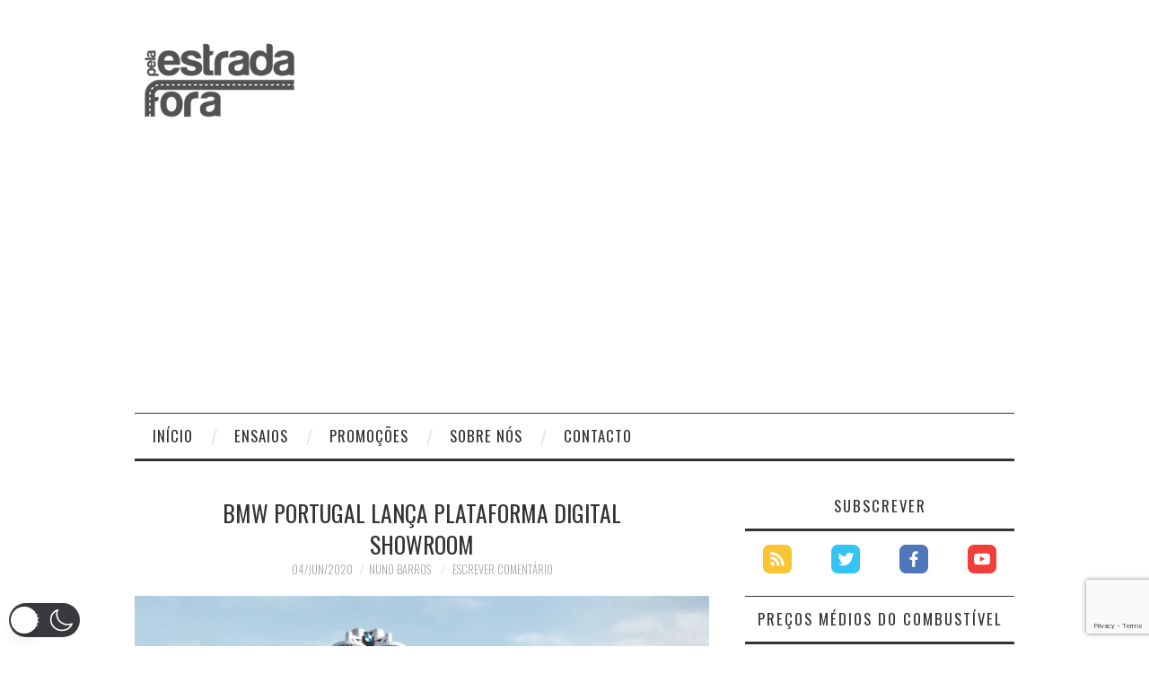

--- FILE ---
content_type: text/html
request_url: https://static.maisgasolina.com/widget/light.html
body_size: 2301
content:
<!doctype html><html><head><meta charset="utf-8"><title>Widget Mais Gasolina</title><meta name="robots" content="noindex,nofollow"><link rel="stylesheet" href="//fonts.googleapis.com/css?family=Open+Sans:400,700"><style>body,html{width:100%;height:100%;margin:0;padding:0;font:13px 'Open Sans', Tahoma, sans-serif}a.main, a.main:visited, a.main:hover {display:block;padding:5px;color:#111;text-decoration:none;background-color:#fff;border-radius:3px;border-bottom-left-radius:0;border-bottom-right-radius:0;}.avmJL {float:left;line-height:16px}.b7Omx {float:right;line-height:16px}.up, .down, .same {background:url(sprite.png);width:16px;height:16px;margin-right:5px;float:right}.up {background-position:-16px 0}.down {background-position:-32px 0}.update {clear:both;font-size:12px;text-align:center;padding-top:10px}.line {clear:both;padding-top:5px;margin-bottom:10px;border-bottom:1px solid #ddd}.footer {clear:both;display:block;height:24px;background:linear-gradient(#436681,#324451);background:-webkit-linear-gradient(#436681,#324451);border-radius:3px;border-top-left-radius:0;border-top-right-radius:0;}.logo {float:right;margin:3px 5px;width:93px;height:18px;background:url(sprite.png);background-position:0 -16px;}</style></head><body><a href="https://www.maisgasolina.com/?mtm_campaign=widget" target="_blank" class="main" rel="noopener"><div class="avmJL">Gasolina 95 Simples</div><div class="b7Omx">€1.697</div><div class="down" title="Preço desceu €0.004 desde 16 de Janeiro"></div><div class="line"></div><div class="avmJL">Gasolina 95 +</div><div class="b7Omx">€1.738</div><div class="down" title="Preço desceu €0.005 desde 16 de Janeiro"></div><div class="line"></div><div class="avmJL">Gasolina 98 Simples</div><div class="b7Omx">€1.837</div><div class="same" title="Preço sem alterações desde 16 de Janeiro"></div><div class="line"></div><div class="avmJL">Gasolina 98 +</div><div class="b7Omx">€1.948</div><div class="down" title="Preço desceu €0.004 desde 16 de Janeiro"></div><div class="line"></div><div class="avmJL">Gasóleo</div><div class="b7Omx">€1.594</div><div class="down" title="Preço desceu €0.004 desde 16 de Janeiro"></div><div class="line"></div><div class="avmJL">Gasóleo +</div><div class="b7Omx">€1.652</div><div class="down" title="Preço desceu €0.004 desde 16 de Janeiro"></div><div class="line"></div><div class="avmJL">GPL Auto</div><div class="b7Omx">€0.910</div><div class="same" title="Preço sem alterações desde 16 de Janeiro"></div><div class="update">Actualizado a 18/01/2026</div></a><a href="https://www.maisgasolina.com/?mtm_campaign=widget" target="_blank" class="footer" rel="noopener"><div class="logo"></div></a></body></html>

--- FILE ---
content_type: text/html
request_url: https://static.maisgasolina.com/widget/light.html
body_size: 2237
content:
<!doctype html><html><head><meta charset="utf-8"><title>Widget Mais Gasolina</title><meta name="robots" content="noindex,nofollow"><link rel="stylesheet" href="//fonts.googleapis.com/css?family=Open+Sans:400,700"><style>body,html{width:100%;height:100%;margin:0;padding:0;font:13px 'Open Sans', Tahoma, sans-serif}a.main, a.main:visited, a.main:hover {display:block;padding:5px;color:#111;text-decoration:none;background-color:#fff;border-radius:3px;border-bottom-left-radius:0;border-bottom-right-radius:0;}.avmJL {float:left;line-height:16px}.b7Omx {float:right;line-height:16px}.up, .down, .same {background:url(sprite.png);width:16px;height:16px;margin-right:5px;float:right}.up {background-position:-16px 0}.down {background-position:-32px 0}.update {clear:both;font-size:12px;text-align:center;padding-top:10px}.line {clear:both;padding-top:5px;margin-bottom:10px;border-bottom:1px solid #ddd}.footer {clear:both;display:block;height:24px;background:linear-gradient(#436681,#324451);background:-webkit-linear-gradient(#436681,#324451);border-radius:3px;border-top-left-radius:0;border-top-right-radius:0;}.logo {float:right;margin:3px 5px;width:93px;height:18px;background:url(sprite.png);background-position:0 -16px;}</style></head><body><a href="https://www.maisgasolina.com/?mtm_campaign=widget" target="_blank" class="main" rel="noopener"><div class="avmJL">Gasolina 95 Simples</div><div class="b7Omx">€1.697</div><div class="down" title="Preço desceu €0.004 desde 16 de Janeiro"></div><div class="line"></div><div class="avmJL">Gasolina 95 +</div><div class="b7Omx">€1.738</div><div class="down" title="Preço desceu €0.005 desde 16 de Janeiro"></div><div class="line"></div><div class="avmJL">Gasolina 98 Simples</div><div class="b7Omx">€1.837</div><div class="same" title="Preço sem alterações desde 16 de Janeiro"></div><div class="line"></div><div class="avmJL">Gasolina 98 +</div><div class="b7Omx">€1.948</div><div class="down" title="Preço desceu €0.004 desde 16 de Janeiro"></div><div class="line"></div><div class="avmJL">Gasóleo</div><div class="b7Omx">€1.594</div><div class="down" title="Preço desceu €0.004 desde 16 de Janeiro"></div><div class="line"></div><div class="avmJL">Gasóleo +</div><div class="b7Omx">€1.652</div><div class="down" title="Preço desceu €0.004 desde 16 de Janeiro"></div><div class="line"></div><div class="avmJL">GPL Auto</div><div class="b7Omx">€0.910</div><div class="same" title="Preço sem alterações desde 16 de Janeiro"></div><div class="update">Actualizado a 18/01/2026</div></a><a href="https://www.maisgasolina.com/?mtm_campaign=widget" target="_blank" class="footer" rel="noopener"><div class="logo"></div></a></body></html>

--- FILE ---
content_type: text/html; charset=utf-8
request_url: https://www.google.com/recaptcha/api2/anchor?ar=1&k=6LeMe0MoAAAAANYii5PJP3CUFzrkfOEYfJK0qGFf&co=aHR0cHM6Ly93d3cucGVsYWVzdHJhZGFmb3JhLmNvbTo0NDM.&hl=en&v=PoyoqOPhxBO7pBk68S4YbpHZ&size=invisible&anchor-ms=20000&execute-ms=30000&cb=pls1p6p8u5wz
body_size: 48695
content:
<!DOCTYPE HTML><html dir="ltr" lang="en"><head><meta http-equiv="Content-Type" content="text/html; charset=UTF-8">
<meta http-equiv="X-UA-Compatible" content="IE=edge">
<title>reCAPTCHA</title>
<style type="text/css">
/* cyrillic-ext */
@font-face {
  font-family: 'Roboto';
  font-style: normal;
  font-weight: 400;
  font-stretch: 100%;
  src: url(//fonts.gstatic.com/s/roboto/v48/KFO7CnqEu92Fr1ME7kSn66aGLdTylUAMa3GUBHMdazTgWw.woff2) format('woff2');
  unicode-range: U+0460-052F, U+1C80-1C8A, U+20B4, U+2DE0-2DFF, U+A640-A69F, U+FE2E-FE2F;
}
/* cyrillic */
@font-face {
  font-family: 'Roboto';
  font-style: normal;
  font-weight: 400;
  font-stretch: 100%;
  src: url(//fonts.gstatic.com/s/roboto/v48/KFO7CnqEu92Fr1ME7kSn66aGLdTylUAMa3iUBHMdazTgWw.woff2) format('woff2');
  unicode-range: U+0301, U+0400-045F, U+0490-0491, U+04B0-04B1, U+2116;
}
/* greek-ext */
@font-face {
  font-family: 'Roboto';
  font-style: normal;
  font-weight: 400;
  font-stretch: 100%;
  src: url(//fonts.gstatic.com/s/roboto/v48/KFO7CnqEu92Fr1ME7kSn66aGLdTylUAMa3CUBHMdazTgWw.woff2) format('woff2');
  unicode-range: U+1F00-1FFF;
}
/* greek */
@font-face {
  font-family: 'Roboto';
  font-style: normal;
  font-weight: 400;
  font-stretch: 100%;
  src: url(//fonts.gstatic.com/s/roboto/v48/KFO7CnqEu92Fr1ME7kSn66aGLdTylUAMa3-UBHMdazTgWw.woff2) format('woff2');
  unicode-range: U+0370-0377, U+037A-037F, U+0384-038A, U+038C, U+038E-03A1, U+03A3-03FF;
}
/* math */
@font-face {
  font-family: 'Roboto';
  font-style: normal;
  font-weight: 400;
  font-stretch: 100%;
  src: url(//fonts.gstatic.com/s/roboto/v48/KFO7CnqEu92Fr1ME7kSn66aGLdTylUAMawCUBHMdazTgWw.woff2) format('woff2');
  unicode-range: U+0302-0303, U+0305, U+0307-0308, U+0310, U+0312, U+0315, U+031A, U+0326-0327, U+032C, U+032F-0330, U+0332-0333, U+0338, U+033A, U+0346, U+034D, U+0391-03A1, U+03A3-03A9, U+03B1-03C9, U+03D1, U+03D5-03D6, U+03F0-03F1, U+03F4-03F5, U+2016-2017, U+2034-2038, U+203C, U+2040, U+2043, U+2047, U+2050, U+2057, U+205F, U+2070-2071, U+2074-208E, U+2090-209C, U+20D0-20DC, U+20E1, U+20E5-20EF, U+2100-2112, U+2114-2115, U+2117-2121, U+2123-214F, U+2190, U+2192, U+2194-21AE, U+21B0-21E5, U+21F1-21F2, U+21F4-2211, U+2213-2214, U+2216-22FF, U+2308-230B, U+2310, U+2319, U+231C-2321, U+2336-237A, U+237C, U+2395, U+239B-23B7, U+23D0, U+23DC-23E1, U+2474-2475, U+25AF, U+25B3, U+25B7, U+25BD, U+25C1, U+25CA, U+25CC, U+25FB, U+266D-266F, U+27C0-27FF, U+2900-2AFF, U+2B0E-2B11, U+2B30-2B4C, U+2BFE, U+3030, U+FF5B, U+FF5D, U+1D400-1D7FF, U+1EE00-1EEFF;
}
/* symbols */
@font-face {
  font-family: 'Roboto';
  font-style: normal;
  font-weight: 400;
  font-stretch: 100%;
  src: url(//fonts.gstatic.com/s/roboto/v48/KFO7CnqEu92Fr1ME7kSn66aGLdTylUAMaxKUBHMdazTgWw.woff2) format('woff2');
  unicode-range: U+0001-000C, U+000E-001F, U+007F-009F, U+20DD-20E0, U+20E2-20E4, U+2150-218F, U+2190, U+2192, U+2194-2199, U+21AF, U+21E6-21F0, U+21F3, U+2218-2219, U+2299, U+22C4-22C6, U+2300-243F, U+2440-244A, U+2460-24FF, U+25A0-27BF, U+2800-28FF, U+2921-2922, U+2981, U+29BF, U+29EB, U+2B00-2BFF, U+4DC0-4DFF, U+FFF9-FFFB, U+10140-1018E, U+10190-1019C, U+101A0, U+101D0-101FD, U+102E0-102FB, U+10E60-10E7E, U+1D2C0-1D2D3, U+1D2E0-1D37F, U+1F000-1F0FF, U+1F100-1F1AD, U+1F1E6-1F1FF, U+1F30D-1F30F, U+1F315, U+1F31C, U+1F31E, U+1F320-1F32C, U+1F336, U+1F378, U+1F37D, U+1F382, U+1F393-1F39F, U+1F3A7-1F3A8, U+1F3AC-1F3AF, U+1F3C2, U+1F3C4-1F3C6, U+1F3CA-1F3CE, U+1F3D4-1F3E0, U+1F3ED, U+1F3F1-1F3F3, U+1F3F5-1F3F7, U+1F408, U+1F415, U+1F41F, U+1F426, U+1F43F, U+1F441-1F442, U+1F444, U+1F446-1F449, U+1F44C-1F44E, U+1F453, U+1F46A, U+1F47D, U+1F4A3, U+1F4B0, U+1F4B3, U+1F4B9, U+1F4BB, U+1F4BF, U+1F4C8-1F4CB, U+1F4D6, U+1F4DA, U+1F4DF, U+1F4E3-1F4E6, U+1F4EA-1F4ED, U+1F4F7, U+1F4F9-1F4FB, U+1F4FD-1F4FE, U+1F503, U+1F507-1F50B, U+1F50D, U+1F512-1F513, U+1F53E-1F54A, U+1F54F-1F5FA, U+1F610, U+1F650-1F67F, U+1F687, U+1F68D, U+1F691, U+1F694, U+1F698, U+1F6AD, U+1F6B2, U+1F6B9-1F6BA, U+1F6BC, U+1F6C6-1F6CF, U+1F6D3-1F6D7, U+1F6E0-1F6EA, U+1F6F0-1F6F3, U+1F6F7-1F6FC, U+1F700-1F7FF, U+1F800-1F80B, U+1F810-1F847, U+1F850-1F859, U+1F860-1F887, U+1F890-1F8AD, U+1F8B0-1F8BB, U+1F8C0-1F8C1, U+1F900-1F90B, U+1F93B, U+1F946, U+1F984, U+1F996, U+1F9E9, U+1FA00-1FA6F, U+1FA70-1FA7C, U+1FA80-1FA89, U+1FA8F-1FAC6, U+1FACE-1FADC, U+1FADF-1FAE9, U+1FAF0-1FAF8, U+1FB00-1FBFF;
}
/* vietnamese */
@font-face {
  font-family: 'Roboto';
  font-style: normal;
  font-weight: 400;
  font-stretch: 100%;
  src: url(//fonts.gstatic.com/s/roboto/v48/KFO7CnqEu92Fr1ME7kSn66aGLdTylUAMa3OUBHMdazTgWw.woff2) format('woff2');
  unicode-range: U+0102-0103, U+0110-0111, U+0128-0129, U+0168-0169, U+01A0-01A1, U+01AF-01B0, U+0300-0301, U+0303-0304, U+0308-0309, U+0323, U+0329, U+1EA0-1EF9, U+20AB;
}
/* latin-ext */
@font-face {
  font-family: 'Roboto';
  font-style: normal;
  font-weight: 400;
  font-stretch: 100%;
  src: url(//fonts.gstatic.com/s/roboto/v48/KFO7CnqEu92Fr1ME7kSn66aGLdTylUAMa3KUBHMdazTgWw.woff2) format('woff2');
  unicode-range: U+0100-02BA, U+02BD-02C5, U+02C7-02CC, U+02CE-02D7, U+02DD-02FF, U+0304, U+0308, U+0329, U+1D00-1DBF, U+1E00-1E9F, U+1EF2-1EFF, U+2020, U+20A0-20AB, U+20AD-20C0, U+2113, U+2C60-2C7F, U+A720-A7FF;
}
/* latin */
@font-face {
  font-family: 'Roboto';
  font-style: normal;
  font-weight: 400;
  font-stretch: 100%;
  src: url(//fonts.gstatic.com/s/roboto/v48/KFO7CnqEu92Fr1ME7kSn66aGLdTylUAMa3yUBHMdazQ.woff2) format('woff2');
  unicode-range: U+0000-00FF, U+0131, U+0152-0153, U+02BB-02BC, U+02C6, U+02DA, U+02DC, U+0304, U+0308, U+0329, U+2000-206F, U+20AC, U+2122, U+2191, U+2193, U+2212, U+2215, U+FEFF, U+FFFD;
}
/* cyrillic-ext */
@font-face {
  font-family: 'Roboto';
  font-style: normal;
  font-weight: 500;
  font-stretch: 100%;
  src: url(//fonts.gstatic.com/s/roboto/v48/KFO7CnqEu92Fr1ME7kSn66aGLdTylUAMa3GUBHMdazTgWw.woff2) format('woff2');
  unicode-range: U+0460-052F, U+1C80-1C8A, U+20B4, U+2DE0-2DFF, U+A640-A69F, U+FE2E-FE2F;
}
/* cyrillic */
@font-face {
  font-family: 'Roboto';
  font-style: normal;
  font-weight: 500;
  font-stretch: 100%;
  src: url(//fonts.gstatic.com/s/roboto/v48/KFO7CnqEu92Fr1ME7kSn66aGLdTylUAMa3iUBHMdazTgWw.woff2) format('woff2');
  unicode-range: U+0301, U+0400-045F, U+0490-0491, U+04B0-04B1, U+2116;
}
/* greek-ext */
@font-face {
  font-family: 'Roboto';
  font-style: normal;
  font-weight: 500;
  font-stretch: 100%;
  src: url(//fonts.gstatic.com/s/roboto/v48/KFO7CnqEu92Fr1ME7kSn66aGLdTylUAMa3CUBHMdazTgWw.woff2) format('woff2');
  unicode-range: U+1F00-1FFF;
}
/* greek */
@font-face {
  font-family: 'Roboto';
  font-style: normal;
  font-weight: 500;
  font-stretch: 100%;
  src: url(//fonts.gstatic.com/s/roboto/v48/KFO7CnqEu92Fr1ME7kSn66aGLdTylUAMa3-UBHMdazTgWw.woff2) format('woff2');
  unicode-range: U+0370-0377, U+037A-037F, U+0384-038A, U+038C, U+038E-03A1, U+03A3-03FF;
}
/* math */
@font-face {
  font-family: 'Roboto';
  font-style: normal;
  font-weight: 500;
  font-stretch: 100%;
  src: url(//fonts.gstatic.com/s/roboto/v48/KFO7CnqEu92Fr1ME7kSn66aGLdTylUAMawCUBHMdazTgWw.woff2) format('woff2');
  unicode-range: U+0302-0303, U+0305, U+0307-0308, U+0310, U+0312, U+0315, U+031A, U+0326-0327, U+032C, U+032F-0330, U+0332-0333, U+0338, U+033A, U+0346, U+034D, U+0391-03A1, U+03A3-03A9, U+03B1-03C9, U+03D1, U+03D5-03D6, U+03F0-03F1, U+03F4-03F5, U+2016-2017, U+2034-2038, U+203C, U+2040, U+2043, U+2047, U+2050, U+2057, U+205F, U+2070-2071, U+2074-208E, U+2090-209C, U+20D0-20DC, U+20E1, U+20E5-20EF, U+2100-2112, U+2114-2115, U+2117-2121, U+2123-214F, U+2190, U+2192, U+2194-21AE, U+21B0-21E5, U+21F1-21F2, U+21F4-2211, U+2213-2214, U+2216-22FF, U+2308-230B, U+2310, U+2319, U+231C-2321, U+2336-237A, U+237C, U+2395, U+239B-23B7, U+23D0, U+23DC-23E1, U+2474-2475, U+25AF, U+25B3, U+25B7, U+25BD, U+25C1, U+25CA, U+25CC, U+25FB, U+266D-266F, U+27C0-27FF, U+2900-2AFF, U+2B0E-2B11, U+2B30-2B4C, U+2BFE, U+3030, U+FF5B, U+FF5D, U+1D400-1D7FF, U+1EE00-1EEFF;
}
/* symbols */
@font-face {
  font-family: 'Roboto';
  font-style: normal;
  font-weight: 500;
  font-stretch: 100%;
  src: url(//fonts.gstatic.com/s/roboto/v48/KFO7CnqEu92Fr1ME7kSn66aGLdTylUAMaxKUBHMdazTgWw.woff2) format('woff2');
  unicode-range: U+0001-000C, U+000E-001F, U+007F-009F, U+20DD-20E0, U+20E2-20E4, U+2150-218F, U+2190, U+2192, U+2194-2199, U+21AF, U+21E6-21F0, U+21F3, U+2218-2219, U+2299, U+22C4-22C6, U+2300-243F, U+2440-244A, U+2460-24FF, U+25A0-27BF, U+2800-28FF, U+2921-2922, U+2981, U+29BF, U+29EB, U+2B00-2BFF, U+4DC0-4DFF, U+FFF9-FFFB, U+10140-1018E, U+10190-1019C, U+101A0, U+101D0-101FD, U+102E0-102FB, U+10E60-10E7E, U+1D2C0-1D2D3, U+1D2E0-1D37F, U+1F000-1F0FF, U+1F100-1F1AD, U+1F1E6-1F1FF, U+1F30D-1F30F, U+1F315, U+1F31C, U+1F31E, U+1F320-1F32C, U+1F336, U+1F378, U+1F37D, U+1F382, U+1F393-1F39F, U+1F3A7-1F3A8, U+1F3AC-1F3AF, U+1F3C2, U+1F3C4-1F3C6, U+1F3CA-1F3CE, U+1F3D4-1F3E0, U+1F3ED, U+1F3F1-1F3F3, U+1F3F5-1F3F7, U+1F408, U+1F415, U+1F41F, U+1F426, U+1F43F, U+1F441-1F442, U+1F444, U+1F446-1F449, U+1F44C-1F44E, U+1F453, U+1F46A, U+1F47D, U+1F4A3, U+1F4B0, U+1F4B3, U+1F4B9, U+1F4BB, U+1F4BF, U+1F4C8-1F4CB, U+1F4D6, U+1F4DA, U+1F4DF, U+1F4E3-1F4E6, U+1F4EA-1F4ED, U+1F4F7, U+1F4F9-1F4FB, U+1F4FD-1F4FE, U+1F503, U+1F507-1F50B, U+1F50D, U+1F512-1F513, U+1F53E-1F54A, U+1F54F-1F5FA, U+1F610, U+1F650-1F67F, U+1F687, U+1F68D, U+1F691, U+1F694, U+1F698, U+1F6AD, U+1F6B2, U+1F6B9-1F6BA, U+1F6BC, U+1F6C6-1F6CF, U+1F6D3-1F6D7, U+1F6E0-1F6EA, U+1F6F0-1F6F3, U+1F6F7-1F6FC, U+1F700-1F7FF, U+1F800-1F80B, U+1F810-1F847, U+1F850-1F859, U+1F860-1F887, U+1F890-1F8AD, U+1F8B0-1F8BB, U+1F8C0-1F8C1, U+1F900-1F90B, U+1F93B, U+1F946, U+1F984, U+1F996, U+1F9E9, U+1FA00-1FA6F, U+1FA70-1FA7C, U+1FA80-1FA89, U+1FA8F-1FAC6, U+1FACE-1FADC, U+1FADF-1FAE9, U+1FAF0-1FAF8, U+1FB00-1FBFF;
}
/* vietnamese */
@font-face {
  font-family: 'Roboto';
  font-style: normal;
  font-weight: 500;
  font-stretch: 100%;
  src: url(//fonts.gstatic.com/s/roboto/v48/KFO7CnqEu92Fr1ME7kSn66aGLdTylUAMa3OUBHMdazTgWw.woff2) format('woff2');
  unicode-range: U+0102-0103, U+0110-0111, U+0128-0129, U+0168-0169, U+01A0-01A1, U+01AF-01B0, U+0300-0301, U+0303-0304, U+0308-0309, U+0323, U+0329, U+1EA0-1EF9, U+20AB;
}
/* latin-ext */
@font-face {
  font-family: 'Roboto';
  font-style: normal;
  font-weight: 500;
  font-stretch: 100%;
  src: url(//fonts.gstatic.com/s/roboto/v48/KFO7CnqEu92Fr1ME7kSn66aGLdTylUAMa3KUBHMdazTgWw.woff2) format('woff2');
  unicode-range: U+0100-02BA, U+02BD-02C5, U+02C7-02CC, U+02CE-02D7, U+02DD-02FF, U+0304, U+0308, U+0329, U+1D00-1DBF, U+1E00-1E9F, U+1EF2-1EFF, U+2020, U+20A0-20AB, U+20AD-20C0, U+2113, U+2C60-2C7F, U+A720-A7FF;
}
/* latin */
@font-face {
  font-family: 'Roboto';
  font-style: normal;
  font-weight: 500;
  font-stretch: 100%;
  src: url(//fonts.gstatic.com/s/roboto/v48/KFO7CnqEu92Fr1ME7kSn66aGLdTylUAMa3yUBHMdazQ.woff2) format('woff2');
  unicode-range: U+0000-00FF, U+0131, U+0152-0153, U+02BB-02BC, U+02C6, U+02DA, U+02DC, U+0304, U+0308, U+0329, U+2000-206F, U+20AC, U+2122, U+2191, U+2193, U+2212, U+2215, U+FEFF, U+FFFD;
}
/* cyrillic-ext */
@font-face {
  font-family: 'Roboto';
  font-style: normal;
  font-weight: 900;
  font-stretch: 100%;
  src: url(//fonts.gstatic.com/s/roboto/v48/KFO7CnqEu92Fr1ME7kSn66aGLdTylUAMa3GUBHMdazTgWw.woff2) format('woff2');
  unicode-range: U+0460-052F, U+1C80-1C8A, U+20B4, U+2DE0-2DFF, U+A640-A69F, U+FE2E-FE2F;
}
/* cyrillic */
@font-face {
  font-family: 'Roboto';
  font-style: normal;
  font-weight: 900;
  font-stretch: 100%;
  src: url(//fonts.gstatic.com/s/roboto/v48/KFO7CnqEu92Fr1ME7kSn66aGLdTylUAMa3iUBHMdazTgWw.woff2) format('woff2');
  unicode-range: U+0301, U+0400-045F, U+0490-0491, U+04B0-04B1, U+2116;
}
/* greek-ext */
@font-face {
  font-family: 'Roboto';
  font-style: normal;
  font-weight: 900;
  font-stretch: 100%;
  src: url(//fonts.gstatic.com/s/roboto/v48/KFO7CnqEu92Fr1ME7kSn66aGLdTylUAMa3CUBHMdazTgWw.woff2) format('woff2');
  unicode-range: U+1F00-1FFF;
}
/* greek */
@font-face {
  font-family: 'Roboto';
  font-style: normal;
  font-weight: 900;
  font-stretch: 100%;
  src: url(//fonts.gstatic.com/s/roboto/v48/KFO7CnqEu92Fr1ME7kSn66aGLdTylUAMa3-UBHMdazTgWw.woff2) format('woff2');
  unicode-range: U+0370-0377, U+037A-037F, U+0384-038A, U+038C, U+038E-03A1, U+03A3-03FF;
}
/* math */
@font-face {
  font-family: 'Roboto';
  font-style: normal;
  font-weight: 900;
  font-stretch: 100%;
  src: url(//fonts.gstatic.com/s/roboto/v48/KFO7CnqEu92Fr1ME7kSn66aGLdTylUAMawCUBHMdazTgWw.woff2) format('woff2');
  unicode-range: U+0302-0303, U+0305, U+0307-0308, U+0310, U+0312, U+0315, U+031A, U+0326-0327, U+032C, U+032F-0330, U+0332-0333, U+0338, U+033A, U+0346, U+034D, U+0391-03A1, U+03A3-03A9, U+03B1-03C9, U+03D1, U+03D5-03D6, U+03F0-03F1, U+03F4-03F5, U+2016-2017, U+2034-2038, U+203C, U+2040, U+2043, U+2047, U+2050, U+2057, U+205F, U+2070-2071, U+2074-208E, U+2090-209C, U+20D0-20DC, U+20E1, U+20E5-20EF, U+2100-2112, U+2114-2115, U+2117-2121, U+2123-214F, U+2190, U+2192, U+2194-21AE, U+21B0-21E5, U+21F1-21F2, U+21F4-2211, U+2213-2214, U+2216-22FF, U+2308-230B, U+2310, U+2319, U+231C-2321, U+2336-237A, U+237C, U+2395, U+239B-23B7, U+23D0, U+23DC-23E1, U+2474-2475, U+25AF, U+25B3, U+25B7, U+25BD, U+25C1, U+25CA, U+25CC, U+25FB, U+266D-266F, U+27C0-27FF, U+2900-2AFF, U+2B0E-2B11, U+2B30-2B4C, U+2BFE, U+3030, U+FF5B, U+FF5D, U+1D400-1D7FF, U+1EE00-1EEFF;
}
/* symbols */
@font-face {
  font-family: 'Roboto';
  font-style: normal;
  font-weight: 900;
  font-stretch: 100%;
  src: url(//fonts.gstatic.com/s/roboto/v48/KFO7CnqEu92Fr1ME7kSn66aGLdTylUAMaxKUBHMdazTgWw.woff2) format('woff2');
  unicode-range: U+0001-000C, U+000E-001F, U+007F-009F, U+20DD-20E0, U+20E2-20E4, U+2150-218F, U+2190, U+2192, U+2194-2199, U+21AF, U+21E6-21F0, U+21F3, U+2218-2219, U+2299, U+22C4-22C6, U+2300-243F, U+2440-244A, U+2460-24FF, U+25A0-27BF, U+2800-28FF, U+2921-2922, U+2981, U+29BF, U+29EB, U+2B00-2BFF, U+4DC0-4DFF, U+FFF9-FFFB, U+10140-1018E, U+10190-1019C, U+101A0, U+101D0-101FD, U+102E0-102FB, U+10E60-10E7E, U+1D2C0-1D2D3, U+1D2E0-1D37F, U+1F000-1F0FF, U+1F100-1F1AD, U+1F1E6-1F1FF, U+1F30D-1F30F, U+1F315, U+1F31C, U+1F31E, U+1F320-1F32C, U+1F336, U+1F378, U+1F37D, U+1F382, U+1F393-1F39F, U+1F3A7-1F3A8, U+1F3AC-1F3AF, U+1F3C2, U+1F3C4-1F3C6, U+1F3CA-1F3CE, U+1F3D4-1F3E0, U+1F3ED, U+1F3F1-1F3F3, U+1F3F5-1F3F7, U+1F408, U+1F415, U+1F41F, U+1F426, U+1F43F, U+1F441-1F442, U+1F444, U+1F446-1F449, U+1F44C-1F44E, U+1F453, U+1F46A, U+1F47D, U+1F4A3, U+1F4B0, U+1F4B3, U+1F4B9, U+1F4BB, U+1F4BF, U+1F4C8-1F4CB, U+1F4D6, U+1F4DA, U+1F4DF, U+1F4E3-1F4E6, U+1F4EA-1F4ED, U+1F4F7, U+1F4F9-1F4FB, U+1F4FD-1F4FE, U+1F503, U+1F507-1F50B, U+1F50D, U+1F512-1F513, U+1F53E-1F54A, U+1F54F-1F5FA, U+1F610, U+1F650-1F67F, U+1F687, U+1F68D, U+1F691, U+1F694, U+1F698, U+1F6AD, U+1F6B2, U+1F6B9-1F6BA, U+1F6BC, U+1F6C6-1F6CF, U+1F6D3-1F6D7, U+1F6E0-1F6EA, U+1F6F0-1F6F3, U+1F6F7-1F6FC, U+1F700-1F7FF, U+1F800-1F80B, U+1F810-1F847, U+1F850-1F859, U+1F860-1F887, U+1F890-1F8AD, U+1F8B0-1F8BB, U+1F8C0-1F8C1, U+1F900-1F90B, U+1F93B, U+1F946, U+1F984, U+1F996, U+1F9E9, U+1FA00-1FA6F, U+1FA70-1FA7C, U+1FA80-1FA89, U+1FA8F-1FAC6, U+1FACE-1FADC, U+1FADF-1FAE9, U+1FAF0-1FAF8, U+1FB00-1FBFF;
}
/* vietnamese */
@font-face {
  font-family: 'Roboto';
  font-style: normal;
  font-weight: 900;
  font-stretch: 100%;
  src: url(//fonts.gstatic.com/s/roboto/v48/KFO7CnqEu92Fr1ME7kSn66aGLdTylUAMa3OUBHMdazTgWw.woff2) format('woff2');
  unicode-range: U+0102-0103, U+0110-0111, U+0128-0129, U+0168-0169, U+01A0-01A1, U+01AF-01B0, U+0300-0301, U+0303-0304, U+0308-0309, U+0323, U+0329, U+1EA0-1EF9, U+20AB;
}
/* latin-ext */
@font-face {
  font-family: 'Roboto';
  font-style: normal;
  font-weight: 900;
  font-stretch: 100%;
  src: url(//fonts.gstatic.com/s/roboto/v48/KFO7CnqEu92Fr1ME7kSn66aGLdTylUAMa3KUBHMdazTgWw.woff2) format('woff2');
  unicode-range: U+0100-02BA, U+02BD-02C5, U+02C7-02CC, U+02CE-02D7, U+02DD-02FF, U+0304, U+0308, U+0329, U+1D00-1DBF, U+1E00-1E9F, U+1EF2-1EFF, U+2020, U+20A0-20AB, U+20AD-20C0, U+2113, U+2C60-2C7F, U+A720-A7FF;
}
/* latin */
@font-face {
  font-family: 'Roboto';
  font-style: normal;
  font-weight: 900;
  font-stretch: 100%;
  src: url(//fonts.gstatic.com/s/roboto/v48/KFO7CnqEu92Fr1ME7kSn66aGLdTylUAMa3yUBHMdazQ.woff2) format('woff2');
  unicode-range: U+0000-00FF, U+0131, U+0152-0153, U+02BB-02BC, U+02C6, U+02DA, U+02DC, U+0304, U+0308, U+0329, U+2000-206F, U+20AC, U+2122, U+2191, U+2193, U+2212, U+2215, U+FEFF, U+FFFD;
}

</style>
<link rel="stylesheet" type="text/css" href="https://www.gstatic.com/recaptcha/releases/PoyoqOPhxBO7pBk68S4YbpHZ/styles__ltr.css">
<script nonce="OzaeZhob42WLddX1MdH0EA" type="text/javascript">window['__recaptcha_api'] = 'https://www.google.com/recaptcha/api2/';</script>
<script type="text/javascript" src="https://www.gstatic.com/recaptcha/releases/PoyoqOPhxBO7pBk68S4YbpHZ/recaptcha__en.js" nonce="OzaeZhob42WLddX1MdH0EA">
      
    </script></head>
<body><div id="rc-anchor-alert" class="rc-anchor-alert"></div>
<input type="hidden" id="recaptcha-token" value="[base64]">
<script type="text/javascript" nonce="OzaeZhob42WLddX1MdH0EA">
      recaptcha.anchor.Main.init("[\x22ainput\x22,[\x22bgdata\x22,\x22\x22,\[base64]/[base64]/bmV3IFpbdF0obVswXSk6Sz09Mj9uZXcgWlt0XShtWzBdLG1bMV0pOks9PTM/bmV3IFpbdF0obVswXSxtWzFdLG1bMl0pOks9PTQ/[base64]/[base64]/[base64]/[base64]/[base64]/[base64]/[base64]/[base64]/[base64]/[base64]/[base64]/[base64]/[base64]/[base64]\\u003d\\u003d\x22,\[base64]\\u003d\x22,\x22wrXCt8KLfsOzccOUw5zCucKTHsOFHMKuw7Yewo0+wp7CiMKmw54hwp5uw47DhcKTCcKRWcKRegzDlMKdw4kVFFXCl8OeAH3DgyjDtWLCmHIRfwDCgxTDjVd5OkZSc8OcZMOgw4xoN1bCtRtMBcKsbjZqwqUHw6bDksK2MsKwwpTCvMKfw7NHw6ZaNcKUA3/DvcOmX8Onw5TDvBfClcO1wp8WGsO/LB7CksOhBHZgHcOWw57CmQzDu8OgBE4ewrPDumbCucO8wrzDq8O6fxbDh8KUwoTCvHvCt3Ycw6rDu8Kpwroyw6k+wqzCrsKpwpLDrVfDucKDwpnDn1BBwqhpw5kBw5nDusKKasKBw58iCMOMX8K8aA/CjMKdwqoTw7fCsy3CmDo3WAzCniUbwoLDgBkRdyfCogTCp8ODYsK7wo8aaQzDh8KnE2g5w6DCkcOOw4TCtMKfRMOwwpF4HFvCucObfmMyw5PCrl7ChcKEw6LDvWzDulXCg8KhRk1yO8Kfw7weBmnDicK6wr4eCmDCvsKJUsKQDjEIDsK/[base64]/CqsOmNMOew5hzw5ENw7IobExBTBvDsD18YsKkwpVSdjzDh8OtYk93w4lhQcO3KMO0ZxYkw7MxEMOcw5bClsKXXQ/[base64]/DvMOdwrtzDMOTK8O0L8OnTcKjwoUEw44tAcOxw64bwo/DjUYMLsOmTMO4F8KJDAPCoMK4JwHCu8KkwrrCsVTCn1kwU8OIwpTChSw5WBx/woXCn8OMwo4rw5sCwr3Cpj4ow5/DvMOcwrYCFU3DlsKgAU1tHU/[base64]/Dm21ew5ZMJnY6PSHCgMOUMcOEw6c+OTBiUT3DpcKMaG1CaG4CbMONZsKZG3dWXRPCs8OzZcKVBHdTWiZ9cgo+wpfDuz9lPcKtwpjCv3HDnz5Fw7cxwpsiKmE6w4rCqXDCqnTDv8KNw51aw7pJZcO4wrMowqDCpMKbDGHDrsOHZMKfG8KUw4LDgMOvw6vCrzfDtQM9Bz/DkTBlHlHCj8OIw6IEwr3DrcKTwrvDrSZjwr47N17DgiIFwrvDqxbDhWxWwpbDjH/DuynCisKnw5JaJsOqNsKew4vDq8KkRVAyw6rDmcOKBD46VMOfQD3DoCY6w7/[base64]/Dg8OCwqwIdcO5w7rDiQZ8wo7DlcKCAMOrwps1bcOlVMKcGcOvUsOfw53DhgrDpsKkLcKCWBXCsh7Dt0pvwqUgw47DvFzCo2jCrcK7CMO2YzvDvsOlY8K+VsOcOSDDh8Oww7zDngRID8OVDMK6w6TDhj/CiMOdwovDkMOEdsKDw6/CqMKzw6TDshg7P8Kka8OqIhwPXsOAQCLDtR7DrcKGdsKbFcOuwqjCpMOlejPCtcKSwrfCsxlvw7TCv2w5T8OSbwJcwo/DmlDDusKgw5HDv8Ohw6QACcOHwqfCv8KsPcOewo0Aw5jDrsK0wojCtcK5MDAfwoZCWVjDgnLCnVjCghrDtGjDiMOyayYww5LCrVnDs1oGSQPCvcO3PcObwo3CiMK/BsORw7vDjcOhw7ZmVnUUYWYWcyEew5fDt8OawpvDj0YHcjUzwovCsw9sfsOAWWhzbsOCC2ttWBbCj8OJwrwvGFLDkETDsFHCksOSU8OFw7M1UcOhw5DDlErCpD/CvRrDj8KcKEUWwqBLwqvCkWHDvx4uw5pJBwotV8KFBsOSw7rCgcOHbF3DvcKWc8Oxwosgc8Klw4J7w4HCghErVcKHUyt4ZcOZwqFGw7fCrwnCn3YtAUfDvcKWwrU/wq7CtXHCsMKswpdyw656MwTClA5Ww43CsMKNGMKEw7JPw6N1QsOVUlwJwpfCvy7Ds8O9w4QDaW4AUH7CkE7Cnz0Xwp7DoRPCp8ObaWHCq8KoZ3rCv8KIJ0ppw4jDnMOtwoHDisOWAH8pZMKGw5xQGltWwqotAMOOV8Ojw4cvIcOwNxN4B8KkGMK/wobCpsONw71zTcKIJErDk8OnIUHCicK8wo7ChFzCiMORBH1fEMOOw7jDlHYQwpzCs8OAVMOEw7FcEsKNFW7CvMKnwobCpT/CqDsxwoQuTF9LwoTCgA5/[base64]/DkWfClg/CuAnDmAouwrgow4c4UsKgwqJuQzR7w77DgzzDq8KWfMKwB17DmcKNw4/[base64]/DtMOWQcOKR8OkwpfCsMK4w4LCnUjDiFNffsO+QsKLZcO5BMO7K8KHwpsWwo1QwrPDvsOSZXJiY8KkwpDCnFbDpFdRA8KoOwEeVWjDq0FEBkHDsX3DgMOGw5rClwFlworCp3M0QlQnfMOZwqoNw6dXw41cAWnCjlQLwqpFa23CqhXDlD3CtMO6w4bCsxZ3J8OCwq/[base64]/VhkJNFAEw4oNwpnCix7DiwApw4fCq8KSdQcTfsOGwpDCgHAJw4pJXsO3w4jCmMKWw5PCumrCi2FjVUYEe8K3AcKYRsOGKsKRwqt5wqBkw6BWLsOjw4Voe8OCejEPbsOdwolpw6/[base64]/[base64]/[base64]/KUXDisOufMOPwrFbw6HCn1TCt3Qew6N2w73CqSTCnjVID8O+GnHDkMKWNwrDvjY3IcKAwqDDiMKfQcKAFkBMw41ZKsKKw6rCu8KQwqXCmsKFB0M1wqzCmXIuVcKzw4jCvzkiSzTDgsOMw50kw6/Dr0liAcKJwrzCnxfDgWFrwojDscOPw5/CtcOrw4psV8O9YlI+CsOdD3gYNDtfw5fDpTlJw7FMwpljwp7DhBprwqvCuAgawrFdwqx9UA3DjcKPwokzw5lIBw8dw6Fmw7LDnsK6OAQWJWzDiEfClsKPwrjDqRYNw51FwoTDhx/DpcK4w6TCt35Sw5dew50rNsK9wozDjBXCrWUkZiBrwrPCgGfDuTvCs1BSwpXCuHPDrFoxw7YDw7rDoAPCpsKrdcKUwrXDiMOkw7UyCz90w5BnHMKbwo/CjUXCksKhw6szwpvCjsKzw43CuBRywoLDlHNbHMKMLy5XwpXDssOOw4rDvhxbXcOCK8OUw4lHFMOhOnViwqU9ZMOPw7Z6w7Azw7fCoGAFw5PDkMO7w4nDgMOidVg2GsKyNS3DqTDDqiV9w6fCjcKlwpDDt2HCkMK7PibDn8KIwqHCt8ORbhLCkXLCmF0AwoDDrsK/LsKldsKpw61ZwpzDrcOHwoEywqLCiMK/w5/Dgg/CpFIJf8OTwoFNIHTCq8OMw7nDnMOuw7HCjF/CqcO3w6DCkDHDtsKOw7HCscKXw71QNFhRAcOqw6Euw419c8OjGQseYcKFPVXDnMK0FsKvw4bDhiTCokVzR3ggwqbDujAmH1HDt8KVMCPDuMO7w7tMKH3CnDHCjsOQw7oYwrjDk8O1YBzDnMORw7gCVsK1wrbDscOkESs/WlrDr2oSwrxFOcKkBMOUwr9qwqoww6PCgMOhFcK1w55Ew5PCi8O5wro7w4LCiUvDnsOOF3F1wrPCt28/L8KhRcOewoTCtsOPw4bDty3CnsK1RyQew4zDoxPCjifDsFDDn8O7wpxvwqjCtMOvwoV5WzMJKsOCUW8nw4jCshVnd0ZPAsK1BMODw4rDoXFuwqHDmE9/w4rDmMKQwp5lwqTDrmHCqHDCrsKhdsKEN8KNwqolwr5zwqzCi8O3bVlfdDHCqcKTw5l7w7HDsVpvw4J6MsOGwr3DhsKLBcKwwqjDiMKRw44cw49WMVFnwrwqIgvDl1nDp8O4MH3ClkzDtyNQeMOqwrLDnz1Mwo/Cg8OjOgpewqTDqMOqYsK3MQHDjQLCn09cw5RIbjzDnMOOw6AMIVjCsAHCo8OMcRjDvcKeEz9sE8KXGgdBwr/DpMKHcm0xwoV3Xj9Jw74gXFHDvsKnwolRHsOJw7PDksKHEjHDk8ORwrbCsEjDusObw7Zmw5kyBy3ClMKtIMKfAwXCrsKTCV/CmsOhw4YpVRwWw4cnFnpwfcOiwq9Twq/[base64]/K0rDrMK+w4PCgcOPDcKsw7fDhcK6WcKfDcOgPMOiw4oHe8OkN8OMw5XCusKTwpQsw7ZuwoESw4c0wq/DgsKtw6vCmMOJeSM1PCZCaFVvwoQbwrzDgsOtw7DDmlrCrMO0Myw7wpZpI2o+w4l+bkrCvB3CgSYUwrBYw7YGwrMww4ZdwoLDixNeW8Kow6zCoB9Sw7bClFXDoMOOd8K6w4zCkcKLw7DDtcKYw4rCpzjDiWV7w5/DhGh6AsK6w5o6wqbDvgPDo8KwBsKXw7DCl8KhfcOxwqxxGiTDvsOPIRZfOUtTEUppC3bDnMOneXEbw51wwrIJNhZkwp3CocOYSFN+WsKNH2EZei8AXMOifsOdB8KIHMKbwoYEw5ITwoQwwr95w5wVehgJHCR+woZFIQTDjMK6wrZAwr/ChC3DlynDpsKbw5jCjhvDj8O5esOBwq0awqXCsyA4LiRlGcKdNwAwMcObHsOleCbCnw/[base64]/w7Itw7cYAcOCVzfDllTDg8KowqIZwqHDpcOReV7DvsKWwrHClFFEC8Kew4lzwrLDtcK/[base64]/wonDkcKZF8OHw5zDlXHDjC/CgcOkwpvCmg4MCVcdwqzDkSDDjMKnNiPCiAgVw6fDoyTCuyxSw6hOwpDDkMOUwpt0wpDCjAHDvcO3wo0KDTEdwpwCDsKpw5bCqWTDmkvCuRLCnsOdw6VdwqvDm8K/[base64]/w63ChsKrY8OOw6kRw79pwrXCrEHDocKQa3LDgMO7wpHDj8OqVMO1w68zwqVdXw4TI0t6HGXDkFd9woM7w5TDpcKOw7rDhsK5A8OtwpQMTsKsfsK1w4fDjzExZAHCs0PCg0TDl8OhworDpcO5wocgw44RekDDkjfCuU3Crk3DscObwoV8E8Kwwq1/SsKVEMODF8OAw7nClsKhw55dwoJFw4XClAlvwpc6woLDlHAjYMOTdcO/w5nDuMOsYzFlwoLDrR4WWRB8PTLDqMKIaMKkbgA4W8KtfsOZwq3Cj8O1w7PDgcK9RDrCg8KOecODw6bDlMK7WRrDrHwKwovDrcKvQXfCrMKxwo7CgVbCpMOqdsO6ccOTasK8w6/CgsO+YMOswqt8w7ZkA8Ouw6hlwpYUe15bwpBHw6fDrMOawrZzwo/[base64]/DpMKhw70hEk/CvMO3IcORwpXCt8KHw5nDgh/[base64]/DkHrDhsKgw5PDkx46w5PCt8O0P8OyLmhiw4jDnngNwoJUU8OkwrrCkynDu8Kfwp5AQsO5w6XChyzDqwfDqsK9FQFJwps/HklBcMKhwqluMwLCmMOqwq5hw5bCncKOBBJHwpBNwp3Dn8K0WxBGVMK3PB5CwqxMwqnDr2J4Q8Kgw6RLEEl6W25aOxg3w6MvPsOUasKtHhzCtsO7K1fDhUXDvsK5ecOhdGYlWMK/w7tgY8KWfyXDnsKGGcKHw7MNwrUJFyTDtsKHSsOhR0bCucO8w44Sw61Xw4vDjMK7wq5LbV5rWcO2w6lELsOtwrhKwoxJw4oQEMO5GibCl8O4e8OAasKjB0HCl8OzwqTDjcOjYkodw5rDjBFwGV7ClgrDuiIfwrXDpjXCplUmYW/DjWVgwoTChcOHw7/[base64]/DmMOUVcOnwpHCg8O7w5VDw51Cw5PDscOewr9mwqhwwqXDscKSY8OVXcO9EXc1DsK6w4TCr8OJacK7w4fCkgHDmMKxcx7ChcOfCTwjwoZzZsOuS8ORJcOfN8KUwqDDrB1NwrZvw5A8wq55w6/CmcKUw5HDvHLDj3bDnCJDUMOJYsOHw5Raw5zDmFXDvcOnUcO9w5UCYT9gw4o3w6wIbMK2wp0UOQ8yw5rCnlMZZsODU0/[base64]/Cu8KwLHVcQAnDtMKqwpZIworCgMOnIcO2TcKywprCgCUaBWPDrnsxwqAHwofDlsO7WDdPwp/[base64]/YU59wrEbwrzCi8OcfHfDksKcFsOyX8Odw4rDmHF5Y8K3wqVfF3LCqyHCvT7Dr8OHwoJVG1PCgcKjwrLDuB9BesKCw4rDkMKYdWbDi8OQwpMGFHBIw6s9w4fDvMO6I8Ojw6nCmcKSw70Ww4RFwqdSw6/Dh8KzeMOSbF3CtcKRR0t+KHHCvwZ3Rg/CkcKmEMOfwpkLw7dVw5xgw47CpcKxwpZkw7bDuMKJw5x9w6nDgcOewpk6EsOkA8OYU8KTOUNwOjrCicOcLcK4w6nCusK/w7LCpUA1wojDqX0RKX/[base64]/CkQY7w6dqXVXDosKzw6sHwoTCo8KbK3URwqRyLRVpwpNjIcO4wrVCWMOxw5rCgG1mw4bDrsOWw5EdYg1/F8OhUTlPwpxtOMKkw53CpMKww6I/wobDo0VNwrtRwpVXQggoO8OyWH/Di3HCh8OFw71Sw5Rxw60CWVpBCcKifg3CscKUVMO3ImBjaB3Dq1Z1wpXDtFthJsKKw7tkwqIRw4g8wpEbckZ4MMONS8O4wplHwqRhwqnDoMK8E8KjwodrAi0ja8Kpwph7Lyw2dR88w4/DvsOQEMK6GsOGDDnCqAfCusOeL8KhG2dlw57DmMOyT8O+wqE/[base64]/CksODATokwr85wofDqMKdw53Co8OfwoLChx8mw7fCvMKOw49vwp3Dn1tUwpvDgcO2w75aw41NLcKxN8KVw5/DhGAnHiJdw4vCgMK9wrLCmmjDl2nDkRHCsEfCpRfDpFccwpo8WSPCoMKnw4PCksK4woRjBgPCrsKaw5LCpUhSKsKEw6fClBZlwpBHL2kqwoEEJ17DhGUqw5ENKmFywoPCmFwCwrZBMMKydBzDuFzCnsOJw6fDt8KAdMKowqQ/wqDDoMKewrljCcKswrHCn8KdG8OrUyXDvMOwWg/DtUBMC8KtwrzDhsOaWcKANsKawq7DkhzDkQTCtELCoQLCtsOxCRkDw6BXw6nDpsKcJUzDqmbCsTYgw7jCr8KmDcKAw4xBw5kgwqnCocOJRsKxOUHCksOGw73DvQDDo07DjMK2w59AOMOAV3kAVsOlE8KKVMKFMEk/F8OvwrUCKVXChsKveMOiw48lwrFMaGgjw7xFwonDtsOgcMKLwpYRw7/DpMKswq7Dv1socsKrwrPDs3/DgMOdw5U/w5VywrLCscOzw7PCnxg6w6BGwr1WwpnCkhzDhyFhYEAGD8Kzwp9UccO8w6HCj2jCtMKdw5pxTsOeDW3ClcKgLAYSd1w0woNjw4ZhZU/CvsOjYnTCqcKGIl57wotTFcOmw5zCpB7DmlvCqyPDgsKIwqfCnMK4RsK8aj7DqC1wwph+UMOFwr4Uw7wtVcOKBy3CrsOMZsKHwqDDhsKGA2kgJMKHw7bDqEF6wq7CmWHDn8KvN8OEGVDDoQPDuX/CjMOYCSHDsyhlw5N7RV4JPsOkwr45GMKow5fDo13DlGzCrsKyw67DnWh4w4XDrlhKGsOcwrPDsCDCgzhpw6/CkVwNwrrCkcKaP8OTbcKlw4fCqF9kKg/Dp3hGwrBCVzjCsg84wpbCjsKaQmttwoBAwrJ3woAMw6gWDcOXHsOpwo1+wr8uGW/DplELD8OawoLCmx5Twp4ywo/DtMOUGcKrHcOWP1gEwrQywo/Dh8OOX8KaOElaIcOCMjvDomvDmVDDs8KiQMOww4MHEsO9w73ClnY1wpvCqMO0aMKDwo3CgSnCl0VFwot6w74jwqE4wpUWw7ItbcOvRsOew73CusOKfcKyKSXCmwEPesKwwqTDksOCwqMxccKcQsOKwobDjcKeQTJ7w6/Co0vDnMO3GsOEwrPDtwrCnTlaXcODLn9ZMcOPwqJ5w5gKw5HCg8OSBnAmw57CiDTCuMKmcCMhw6TCniHCpcOxwpfDmWXCnT8TDWfDhAcuJsKqwrvChzXDo8K5BnnCuEBvLUcDZsKKQkvCgsOXwqhewq5/w65/PsKEwp7CtMOmw7/DjR/Cn38BecKfOcONCHTCkcO+TR0EOsOeZnp8PTLDqcOSwqzCskrDnsKXw7Q3w54ZwrgWwok/EgzChMOdZsKrGsOiQMKMaMKnwqEKw5FabRdbVVEQw6vCkHHDrnQAwr/DssOcMTtYa1XDpMKzHVJJH8OhdT3CusKCASQswrhzw67CnMOuU23CqxDDi8K6wojCh8K6Hz3Cm1LDol/CkMObFHDDvzc+fTnCmDMMw4nDiMO3cwzDongIw5PCj8OCw4/CtsK7el4VfC4aIsOcwphtZMKpOkJEwqE+w6LCrm/DmMOQwq0sfU5/wrZzwpNNw4PDiTbCicKgw78Twrcuw43Dsm1aInHDtD3DvUQnIwcwWcKpwohFZcO4woHDgsKYOMO4wonCi8OVUzVxHDXDpcOzw6o1TQvDp2MQeCEaNsOqFy7Cp8O3w7ZaaDpeSQ/DmcO+PsK8BcOQwpXCiMOUERbDkUXDtCACw5vDocOneyPCnysVaXnDrSsvw6wHGsOnGTLDkB7DvMKjV2c3MFXClRwVw5MeYkULwpldw60YdRDDqMOCwrLCkkYpZcKQP8KNScOuC18REcKrO8KPwr0Hw7HCrDMWAB/DlGRoDMOWKSd/[base64]/ChHdkdXfCmwAEw4gUw5HCizPDqMK/w7TDuCMLaMOcw5jDscO3C8Kmwo1Ew6XDrcO9wq3DkcOGwofCrcOLCl94TAYPwqxfCsO0c8KgS1YBewFCwoHDgMOuw6ImwoPDuBolwqAywofClizCjgNCwo7DlA/CgcO/fyJDIyfCv8KwesO2woUgMsKOwq3CvXPCvcK6D8OlPCPDghUqwo3CogXDlwNzdMKIwpfDmxHClMOKJMKaVHo3X8OIw5p0JhbCq3nCp1peZ8ObH8Ofw4rDqADDucKcYGLDsDvDnG44d8KawrjCtS7CvDzCu3nDkFfDnkjCpThnKX/Co8O4G8OrwqHCpMOubw4jwqzCkMOrwocoWDgJL8KuwrNbMcOzw5tWw7XCsMKNDGEiwp3CnHoYw7rCgAJXwqszw4ZVNkLDtsO/w7zCncOWcXDCvwbCj8K5Y8KvwqV9RjLDlA7DsBUKdcOqwrRvcMObaBHCnmXCqgJMw7RVJ0nDtcKrwq4aw7jDhV/[base64]/wqZNEcKwSMK3w5zCssKSw6USfQrDjsOww4LDulzDr8Kowr3CqMOvwph/Y8OWacK5dMOEXcK1wrQsXcOXfx1UwofDj0w3wppCwqLDukHDh8OlbsKJEAfDmcOZwoTDlAlawr0YNxAWw48ZXcKdI8OOw4dNFwB7wqNrORnCg2xjdcOSThArUsKww4zCrQ9YY8KjXMOZY8O/bBPDuVTDg8OWw5nDmsKHwo3Dg8KiesKjwqpeVsK3w5Z+wr/CoxxIwro3wqLClh/DtA8/PMO8C8OMSH1NwosjasKjT8OhZzRVBFLDsg3CjGTDhh/DocOAd8ONw5fDigVgw50JXMOVPwXDu8Ohw5Z8f1JLw7AowptbbsONw5YlIELCih8gwrwywpkmX3Euw7TDssOOVV/CnSDCgsKmZ8KgGcKhLRFDXsK8w4LDrsK1wrQ1GMKCw4gSCickIS7Dr8OUw7V8w6srb8KSw7YrVF9kJBfCuRRwwo3ClcKiw53Chldmw7AjdjfCmcKZPmR3wrTDscKhVCd8AWzDrcOOw40pw6/[base64]/Cr8O8WEDDpsKAw6PDtCAlwr1pw7zDq8KDM8KrK8KAMBBEwopgT8K5TnAbw67DsBLDsgRKwopgChLDv8K1GDJLLB/Dl8OIwqIpE8K+w5PCoMO7w6PDkVknQ3rCtMKAwoTDn3gDw5TDu8OPwrwLwr3DlcO7wqnDtcK0TDEww6HCoVHDomAvwqbChsKCwosCK8KVw6tjJcKmwo8EL8KJwpDCicKpMsOYK8Kqwo3CqVzDo8K7w5YYYcO3GsKCeMOOw5XCnMOUC8OCXQ/[base64]/DmsOlIMO5w5/CvwTCisO3wrnCs8K7HsOowrvCogVLw7VJJsKsw5LDt09vYi3DlQRWw7nCqMKNVMOQw7jDm8K4F8K8w7RRU8Kxb8KgJ8K+GnYmw4lnwq5AwoFSwpzDkHlMwrdEXGDCm1QQwoDDmsOqJgIaUXx2WTrDgcO/wqjDumFdw4EFOwxbHXhBwpMidFIxD0guCHfCpGhCw7vDhy/CosKTw73Cp31DAmU7wpDDqlDCiMOXw7Zhw5JDw5/DkcKqwpEHdx3CvsKxwq94woJhwqPDrsKow5jDhDJPKhEtw4FDNC0dZBHDtMKDwrJaVmVuVU0two3DjVHCrUzDhTbCjg3DhsKbZRwpw6XDql5aw5LCs8OsVC3DmMOZbcOqw5B6fcKow4xpGh/DhlzDuFDDr2Rzwp1xwqAldcO+w7siw419aCQFwrbCrAnCn0ITw6dPQhvCo8KLcgwPwpw8dcOrEcOrwo/[base64]/[base64]/CiMKNwqlxw5t8wo0nLcKPDMO4wpPDgSHDkVsqw5R9SGfDmcK6w7ZyVGRfG8Knwq0IUcOpRmBJw54mw55kDQHDmcOtw53CtMK5LkYewqPDv8KQwpjCvBTCjWvCvEHDpMOtw6Ziw44Cw7HDsTbCiBgDwpEJeyXDoMK7Ii3DvcKqMDjCncOheMKlej/[base64]/DjlbCjMOEVcO9PcKpdxAbwoTDpFkLw5zCtl7DucOaacOEPQnCtsOzwpvDvMKow54tw6HCgsOWwr/[base64]/DusOUCFxyNl0wQ8OoZ30Vw7xUBsOaw5DCv1AmDT3CsRvCjhkSccKqwqlCJUkWbQfDksKcw5orB8KIUcO7fhViw7JzwrnCsTzCgsKfw4DDlcK3w5vDgjo9wrDCrgkawrnDtsOtaMKQw5XCmcOHThHDtcKbYMOqMcOYw7EkF8OnaEDDqcOcCybDh8OTwq/[base64]/w6nDh8OJYmkUw6bCtRlSwr/CpMKNJ38SUcKgexzDp8KDwqfDihgHEMKIBCXDoMK9b1ouesOrOnB3w4TDun4Xw78wCCjDk8Oswo3DnMOCw6HDosOSc8OVw5fCucKSUcOywqHDrMKdwqLDvFkQCsOJwoDDo8ONw74iCDJdYMOJw5rDuRp0w5khw7/DqXhIwqLDhXrCm8Kuw77Dt8OvwqfCjsOSOcOeM8KMTcOMw6Rbw41gw7BWw57ClsOaw5A9dcKuS1HClgzCqTbDjsK1wpjCoVHCnsKhZjR2Y33CszfDlcOpBcKjWkDCu8K5NngAdMOrWGXCgMK2NsObw4tBTGIGw5jDjsKuwr/Dp1swwpnDi8OLNMKxPMOjUCHCpHJoXxTDg2XCqFjDvy4awrtgBMODw4N0NcOXKcKYXMOhwrRmDR/DnsKiw6h4NMKOwoJvwp/CkhZ2w7/DhR9ZcmVFUl/CqcK2wrNNwpvDg8O7w4dSw7nDhEsrw50uTMKeb8OtcsK7wpHCjsKNKxvClEEywpI3w7sNwpkHw6RWNsOAwovCrTQ1MMOyBmbDqMKzK3PCqHRoYRHDnS3Dhl/DlcKewplBw7t9GDLDmQo9wqXChsKTw4FqYcK1eTLCoj3DmcOawpsfccOWw5twR8KwwqbCpMOzwr7DusKQw55Lw4IyBMOKwp8pw6DCviRYN8Ovw4LCrXtAwpfCj8O5IilDwrhywrHCsMK1wpk/[base64]/[base64]/[base64]/ChsO3TBbDlDTDizo9EsO3wozDn8OSw41Qwr0ww7ZtBMKwDcKTRcK/w5IsQMK3w4U0F1/DhsKmesKsw7bCrcOgKMORKSvCgwMXw6JsCgzCugJlesKdwqDDuj/DpDB/N8OWaGDCngjCgsOtL8OQw7LDhAMNRcKzMMK8wqMAw4fDoXjDujsIw6zDuMKhYcOrGsOcw51lw51Sd8OYGCM7w6wmSjDCnsKrw6N0RsO2wpzDv2JfaMOJwq/DsMOZw5TClEk6fMKTC8KgwoFtPQo3w5ITwpzDpMO0wqgUf3PCngnDoMKtw6FTwrJ2wonConFWKMO/RDZ1w6LDqVrCvsOUwqlhw6XCoMOsZlAAWMOpwqvDg8KaJcOww75jw4MJw5l6N8Ovw5zCvcOQw4/[base64]/CgH8Jw6dwX8KOVMKzw6bDmnvDn8KWwr7CgcK7wq8vUsOGwp3Dqwwyw7jCkMKEcCrDgB0XR3/ClE7Dh8Kfw4VQLGXDu1DDmMOdw4cZwr/DukTDoRpTwr3ChCjClsO2PE97A1HCgmTDqsOgw6DDsMK7YWrDtm/Cm8K2FsOCwpjCv0NKwpAUZcKAMCcvVMO4w7l9worDl2sBbsKtGklNw4HDlcO/wrbDm8KCw4TCpcKQwqx1MMKew4kuwo/CrMK6RVkLw67CmcK4wrnCocOhdsKzw7NPGHpswpsNw78OezJHw6I9XsKGwqUJVAbDpQNcEUHCm8ODw6bDpsO0w55jYEDCoCnCkSfDvMO3NSrCuCLDpcKkwpFqwoHDnMOOcsKFwrMZMwJ8wq/Ds8KYfz5BDMOdO8OdG0rCscO0wrV5VsOeFDRIw57Cu8OwQcOxw7fCtXrCmWsGRSglUHbDusKRwo/Cvm8kfcO9PcOmw6jDoMO/[base64]/CnE1tw6vDvcOMwrzCksOGaw7DtnjDs8KVwp85SCvClsOWw5rCrcKEDsKqw7cgLFLCilF2DTvDqcODDxzDjkTDsCNGwrdZWSPCq3IFwofDrRkJw7fCrcO3w7fDlyfChcKFwpR3wrjDssKmw5c9w6ERwpjDghbCscO/E3NRSsK6GiIxOsOuw4LCmcKBw7LDm8KFw5/Cr8O8V2zCpcKYwrrDgcOqYkUPw50lL1dEE8O5HsO4ScKHwrlew5dfOylTw5rDvX0KwpU9w7HDrQkTwo/DgcOywo3Cm31cYBhUSgzCrcOCNB4Vwqpsc8OywptMcMO/csKDw4zDo3zDicODw7XDswRwwoTDvFnCg8K6e8O2w7fCoT1cw69IMcOXw410I0rCmkVedMOtwpvDrMKMw5XCqAVWwrU9IwnDmg/Ct0rDucOyYgkZw6bDj8OSw43DjcK3wrXCq8OGLxzDu8KNw7XCsFY4wrzCl1XDlMO3YcKFwo/[base64]/CpsKPBMKBMDnCqRDDusO+wpzDkT9kFMKlb1fCkQzCp8O/w7tQfB/[base64]/CpMKaWcO1wrTDqMKnwqB6RXXDqh/DmgIpwr15worDtsO9w7rCkcKNwovDrThfH8KyWxICVmjDn3w4wpHDs37ClGzCqMKjwqFKw6UuCsK0QsOdesKow79GUjDDncO3w7t/[base64]/DvUQbw7PChznCvgNLw6TDicOeMj3DglHCpcOdKXLDo0jCsMOhbsOoRcK1w5XCvMKfwohqw5LCqMOOQhjCnBbCuE3Cimd2w53Dnm4Lc34IIcOhf8Kvw7/CuMKXRMKfwqcWN8OWwqDDkMKOw5DDh8K/wpzCnTDCgxLCrmRvOEvDhDTCh1HClMO1N8K3UE06G0fCmsONKCrDg8OIw4TDuMOgKC0swqTDqwrDssKjw6xUw5U1F8KzOcK0c8KEGijDhlvCt8O1Jh5Mw6drwpVZwprDvFNnR1E9M8OPw7VlSj/ChcKSdMKXBsKNw7ofw63Ctg/DmFzCrQ/DmsKRL8KoV215Ni1Gd8K9SMOwE8ObEmk5w6nCiG7DgcO8UsKNwrPDoMO0w6lSQsK5w57CjirCh8OSwpPDqlIowo5kw4XDvcKMwrTChD7CiDk1w6jCq8Obw6ZfwoLDuRJIwrjCknNJZsOkM8Ozwpd1w7dqwozCk8OVAQ9Xw7pXw5XCjTHDhnPDiXDDmmwCw6xQTsKCck/DjBwcUVhOWcOXwq/CthI2w4nCpMO4w7rDsndhIHMuw6rDgmzDv2V8DyocHcKSwrg5ZMK1w7/DmwQoJcOOwqzCq8KPbMOIWsOowqNFLcOONQ86ZMOHw5fCpcOSwpZLw5stQVDDvwzDosKMw4zDscOHcEJ3WzlcHxDCnk/CtgzCjy9KwprDlXzCtA7Dg8KTw6Mzw4UwF2QeJcKUw4zClBMwwpTDvx5IwrPClXUrw6MTw5F7w78dwqLCiMOBPcOMwrJaf2hQw43DnU/Cl8KxSH9OwoXCoUgIE8KHFyw9GidmMMOPwpzCuMKIecKNwrbDghHDpw3CoTJzw7DCsD7DmBLDpsOXIEckwrDDlj/DlyXDqcKvRzERWsK1w6kTDx3Di8Oqw7TCg8KVV8OFwp0zJCEVSmjCiADCnMO4O8ONdX7CnFpWbsKpwqFuw7RTw7vCusKtwr3CkMKYJMOSfUrDscOqwqbDuARZwpRrUcKHw7sMe8K/OQ3DvEjCg3UcJ8KwKnfDoMOrw6nCuQ/DhXnCrcKNVDJ3wqrCsX/[base64]/CqyHDljTDmwHCgC8ZfEIJwoHCnRfDgsKPUzBYBBzDr8KAYATDsn/DvD7CosKJw6DCqsKKfiHDs0wBwpM9wqVXwqRnw79PZcKDUVxMIA/[base64]/CpMK0DcKUwphfwoQBwqlbw7/[base64]/DynCqAHDtMOLw4YJw4PCpjTDnCtXwrzDgwdtCEgfwplrwr7Dv8OowrkOwoIfRMKJLyIQASgDSlXCt8Oyw6M7wrFmw6/DosOWa8KLacKmKF3CiVfDt8ONMAseA0JdwqdfX1rCicK8f8Khw7TDglPCksKfw4TDrsKDwojDrCPCh8KkS2PDh8KYwr/CtMK+w6zDgsKvOArDn2vDi8OMw6nCocO8acKpw7TCpGwFJAw4WMOeckxcFMO3HMOuFURpwr/CnMO9YsKJBUU4wpfDhUMUwrMPPcK8w4DCh3ssw78GAcK3w53ChcOjw5XCqsK/VMKFTzp1DQ/[base64]/QWdsC1vDhMKHw5JBDiM8CcKRwqfDuDTCqsOOKFTDjQV0Kyp5wqjCqCEmwqsWOkHCmMOVw4TCiRLCqy/DtgI4w4bDicKfw6Yfw7FBbVHDvsKmw7DDkMOlWMOHB8O5wq1Ow49pXgrDkcKfwrLCiCknR13CmMOdfsKWw5dEwqfCmW5GL8OVP8KEW0PCmURcEW/CuEDDocO7wpM8ZMKqQcKCw4BnO8KNBMOiw7/[base64]/O8KLwrrDosKyNDAVwo7CiMO6T8OWwozDvTrDlk8UdcKjwp3DsMO0fMKCwodXwoY3GVXDs8KyEiJiKDTCu17DjMKnw4vCmMO+w6zCkMKzWcK5wo3CpRzCh1TCmE5DwqjCtMO/UcK6FsKzFk0ewrs4wqo9fmXDgg5Ww53ChDPCn0t2woPDoCrDqUF/w6PDrGIjw58Qw6nDqgvCsj1vwoTCmWR0E3BzXFfDpiINOMOPfnzCvcOBa8OTwp5+PMO3wqTCgMODw4zCtArCgHoGAyUIBW4+w7rDj2RaEiLComwLwojCksKhw7NyK8OJwq/DmH51OMKoFh3CklvCqx0qwrPDgMO9Kip0wp3Dum3CmcOWecKzw6UIwrc/w7oYd8OdH8Kiw4jDkMKNEH5Zw7zDqsKxw5QqL8Ocw6/CmTLCrMO7w6xPw4rDvsKAw7DCoMKEw5fCg8Kuw5luw4LCrMO+bmEeXMK4wqbDqMOVw5YLZgIzwrxYWULCpg3Dr8OXw5HCncOzVMKnSgrDm2wdwrECw6pDwq/[base64]/DgMK1w5U9w7PDicOLwopdwqfCqcKfKQB5wrnChiHCg0lFf8O/[base64]/CqXvCoTQAwrRue8K/YsONwqnCksKEwqHCq23CtMO6QsKxCMKRwrzDsF1eV0VXX8KUUsOcAMKzwonCjcOXw4Miw41uwqnCvVAHwojCinPClkjDmmzDpWwpw5/CncKHHcK2w55cXxgrwoPCm8O6KnDCpG5Lwr4lw6l/[base64]/[base64]/DtEPDmzjDoQjCtMKzQMKNPsK4BcKBXgXCo11FwrzCvmssNG0xKSTDo1vCrTnChcONVVxGwr1qwpJ/wobDucO9UFkUwrbCh8KHwqDCjsK7woPDisOlXXLCmQc8I8K7wrPDsmYlwrAGa0nDrAlVw6DCncKqPAvCgsO4R8KDw6nDiS5LK8KZwrPDujEAGcKJw686w5oWw7fDuAvDtA0YEsOZw5UBw68+w7MhbsO2WwvDmcKzw4I8QMKsRMKxKF7DkMK6BDcfw40jw7/CqcKWUgzCksOSQsOvf8O5YMO2d8KkN8OCwrDChDNFwplSQ8OpKsKdw6REw59wbMO5WMKOQcO/CMKmw4wgPUfCnXfDl8K+wobDhMOrS8Knw5rDt8Krw5JjbcKVMcOnw4kgwrQsw5d+woQjwpXDvMOxw4zDo159XsOtOsKvw5hKwovCi8K+w54xRjt5w4jColltLy/CrlwsPcKow6QlwpHCqRhbwo7DvTfDvcOkwprCpcOjwojCv8OxwqhnWcKBfhDDtcOpB8KQJsKnw6MKwpPDrUp6wrvCkVFbw6nDsV5iUx/DkHrCjcKOwq3DpcOow5BlEixgw5bCqcKmaMK3woVcwp/CksKpw7fDlcKDPMO+w4bCul0iw7EkVBYXw4gHd8Otfx19w70/wqPCk2kRw7jCgsKWN3UuRSvDvC/[base64]/V8Odw4zCizjCoFTCmArDoRnDplrCjMOcw78nwqYyw69sQgbCkMOOwrfCocK5w6nCkG/DhMK7w5t+I2wSwrMjw6M/WgPDiMO6w44yw7VWCA3Dp8KLW8KnT2Igwr4LNE3CncKzw5/[base64]/UsOVXcOpwrR8w4PDkAjDlMOkw4jDi1DDr8O0A23DscKhQsKqQMKkw5/Cml0qCcOtwprDnsKaI8OvwqAow47Clg0Rw4UXdsKnwqvCk8O0W8KHeWLCuU8OdHhKZSfCiTjCmsKzRXonwqbDiFh+wrLDicKqw6bCusK3LGXCvW7Dh1HDtHBoCsOdbz5wwrTCtMOsEMOdB00DTsKFw5caw4DClcOtTsOzf2rDuU7CksKYKsKrM8K/[base64]/ClsK/w6orw77DocKCw5/Dl8OgFzvDp8Osc8O4PcKPBXXDpyLDtsOpwofCssO3wpg4wq7Do8O/w4bCvMOkWiJpE8Kuwp5Lw4XCmllLZ2vDmRMORsOCwpvDr8KJw7AZB8ODHsO/fcKow73CoAZuHsOdw4/DuQPDu8OIBAQuwqXDoz4ZE8K8Ql3DrMKlw5U0w5F4wp/DtUIQw4DDssK0w4rDpEUxworCkcO3W0N8wpfDo8KxFMOGwp4Kck9jw4cNwr/DkFYpworChDVidCDCqirChz3DpMKuB8Orwro9eSDCjRrDsgTCjUXDp1szwrVFwr1ow6nCjiXDtzLCt8O8PULCjW7DlcKlIcKEGjhVETzDmnY2wpDCn8K0w77CoMOzwrrDsiHCnW/DjUPDvgDDlsOKdMKUwpUOwpZFc21fwqvCiX1jw58tInZxw5VjK8OTDRbCg19Vwq8AO8K+JcKOwoIYw63Dh8OTYMOoAcOlDVczw7nDi8KlZQtce8K8wq0yw6HDgxjDqzvDmcK/woBUUAQUQVYIwpdUw74Bw6YNw5ZcK20uPWjCiictw5l7wol9wqPCjMOjw4XCoiHDvsOnCCTDvzfDlcKKwr1nwpFNdzLCnMKwASNiQ2hnFnrDo25xw4/[base64]\x22],null,[\x22conf\x22,null,\x226LeMe0MoAAAAANYii5PJP3CUFzrkfOEYfJK0qGFf\x22,0,null,null,null,1,[21,125,63,73,95,87,41,43,42,83,102,105,109,121],[1017145,913],0,null,null,null,null,0,null,0,null,700,1,null,0,\[base64]/76lBhnEnQkZnOKMAhmv8xEZ\x22,0,0,null,null,1,null,0,0,null,null,null,0],\x22https://www.pelaestradafora.com:443\x22,null,[3,1,1],null,null,null,1,3600,[\x22https://www.google.com/intl/en/policies/privacy/\x22,\x22https://www.google.com/intl/en/policies/terms/\x22],\x22YEnI8mKqZEF6I9Fi4GJn0d/MrdMggsyGwveNURJscBo\\u003d\x22,1,0,null,1,1768731128475,0,0,[148,26,40,84],null,[201,145,110],\x22RC-9Rx65iwnyctg7g\x22,null,null,null,null,null,\x220dAFcWeA4DZ2DSHz1JUmw4jh-e2_XjGwz9SJGEeej-s-G9p2u5IdNXGuHHQme7pBAuvdkJndB5c48IK2JyHfMmDmnmbk1vxjPePA\x22,1768813928473]");
    </script></body></html>

--- FILE ---
content_type: text/html; charset=utf-8
request_url: https://www.google.com/recaptcha/api2/aframe
body_size: -245
content:
<!DOCTYPE HTML><html><head><meta http-equiv="content-type" content="text/html; charset=UTF-8"></head><body><script nonce="4ZkA9XvL9wltnxIVgqTSAQ">/** Anti-fraud and anti-abuse applications only. See google.com/recaptcha */ try{var clients={'sodar':'https://pagead2.googlesyndication.com/pagead/sodar?'};window.addEventListener("message",function(a){try{if(a.source===window.parent){var b=JSON.parse(a.data);var c=clients[b['id']];if(c){var d=document.createElement('img');d.src=c+b['params']+'&rc='+(localStorage.getItem("rc::a")?sessionStorage.getItem("rc::b"):"");window.document.body.appendChild(d);sessionStorage.setItem("rc::e",parseInt(sessionStorage.getItem("rc::e")||0)+1);localStorage.setItem("rc::h",'1768727530311');}}}catch(b){}});window.parent.postMessage("_grecaptcha_ready", "*");}catch(b){}</script></body></html>